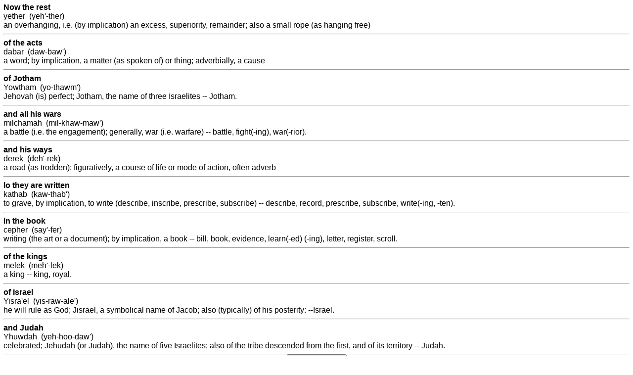

--- FILE ---
content_type: text/html
request_url: https://lexicon.biblebrowser.com/2_chronicles/27-7.htm
body_size: 4281
content:
<html><head><meta http-equiv="Content-Type" content="text/html; charset=UTF-8"><title>2 Chronicles 27:7 Lexicon</title></head><body STYLE="margin-top:2px; margin-right:7px; margin-left:7px; margin-bottom:4px;" text="#000000" link="#0000FF" vlink="#000099" alink="#0099FF" bgcolor="#FFFFFF"><style>A:link {text-decoration:none; color:#0000FF; } A:visited {text-decoration:none; color:#000099; } A:hover {text-decoration:underline; color:#0099ff}<style>A:link {text-decoration:none; color:#0000FF; } A:visited {text-decoration:none; color:#000099; } A:hover {text-decoration:underline; color:#0099ff}</style><font face="Arial, Helvetica, sans-serif" size="3"><img src="/topspacer.gif"><br><b>Now the rest</b><br>yether&nbsp; (yeh'-ther)<br>an overhanging, i.e. (by implication) an excess, superiority, remainder; also a small rope (as hanging free)<hr><b>of the acts</b><br>dabar&nbsp; (daw-baw')<br>a word; by implication, a matter (as spoken of) or thing; adverbially, a cause<hr><b>of Jotham</b><br>Yowtham&nbsp; (yo-thawm')<br>Jehovah (is) perfect; Jotham, the name of three Israelites -- Jotham.<hr><b>and all his wars</b><br>milchamah&nbsp; (mil-khaw-maw')<br>a battle (i.e. the engagement); generally, war (i.e. warfare) -- battle, fight(-ing), war(-rior).<hr><b>and his ways</b><br>derek&nbsp; (deh'-rek)<br>a road (as trodden); figuratively, a course of life or mode of action, often adverb<hr><b>lo they are written</b><br>kathab&nbsp; (kaw-thab')<br>to grave, by implication, to write (describe, inscribe, prescribe, subscribe) -- describe, record, prescribe, subscribe, write(-ing, -ten).<hr><b>in the book</b><br>cepher&nbsp; (say'-fer)<br>writing (the art or a document); by implication, a book -- bill, book, evidence, learn(-ed) (-ing), letter, register, scroll.<hr><b>of the kings</b><br>melek&nbsp; (meh'-lek)<br>a king -- king, royal.<hr><b>of Israel</b><br>Yisra'el&nbsp; (yis-raw-ale')<br>he will rule as God; Jisrael, a symbolical name of Jacob; also (typically) of his posterity: --Israel.<hr><b>and Judah</b><br>Yhuwdah&nbsp; (yeh-hoo-daw')<br>celebrated; Jehudah (or Judah), the name of five Israelites; also of the tribe descended from the first, and of its territory -- Judah.<br><img src="/cr1.gif"><br></font><table width="100%" border="0" cellspacing="0" cellpadding="0">
  <tr valign="middle"> 
    <td height="1" align="center" background="/menubk2.gif"> 
      <p align="center"> 
        
<script language="JavaScript">
<!--

function SymError()
{
  return true;
}

window.onerror = SymError;

var SymRealWinOpen = window.open;

function SymWinOpen(url, name, attributes)
{
  return (new Object());
}

window.open = SymWinOpen;

//-->
</script>

<script language="Javascript">

/*
This script is written by Eric (Webcrawl@usa.net)
For full source code, installation instructions,
100's more DHTML scripts, and Terms Of
Use, visit dynamicdrive.com
*/

function printit(){  
if (window.print) {
    window.print() ;  
} else {
    var WebBrowser = '<OBJECT ID="WebBrowser1" WIDTH=0 HEIGHT=0 CLASSID="CLSID:8856F961-340A-11D0-A96B-00C04FD705A2"></OBJECT>';
document.body.insertAdjacentHTML('beforeEnd', WebBrowser);
    WebBrowser1.ExecWB(6, 2);//Use a 1 vs. a 2 for a prompting dialog box    WebBrowser1.outerHTML = "";  
}
}
</script>
        <script language="Javascript">  
var NS = (navigator.appName == "Netscape");
var VERSION = parseInt(navigator.appVersion);
if (VERSION > 3) {
    document.write('<form><input type=button value="   Print This Lexicon   " style="font-size:8pt; name="Print" onClick="printit()"></form>');        
}
</script>
      </p>
    </td>
  </tr>
</table><div align="center"><font face="Arial, Helvetica, sans-serif" size="2"><img src="/cr1.gif"><a href="http://biblebrowser.com" target="_top"><b><br>BibleBrowser.com</b></a></font></div></body></html>
<script language="JavaScript">
<!--
var SymRealOnLoad;
var SymRealOnUnload;

function SymOnUnload()
{
  window.open = SymWinOpen;
  if(SymRealOnUnload != null)
     SymRealOnUnload();
}

function SymOnLoad()
{
  if(SymRealOnLoad != null)
     SymRealOnLoad();
  window.open = SymRealWinOpen;
  SymRealOnUnload = window.onunload;
  window.onunload = SymOnUnload;
}

SymRealOnLoad = window.onload;
window.onload = SymOnLoad;

//-->
</script>

 </font></body></html>